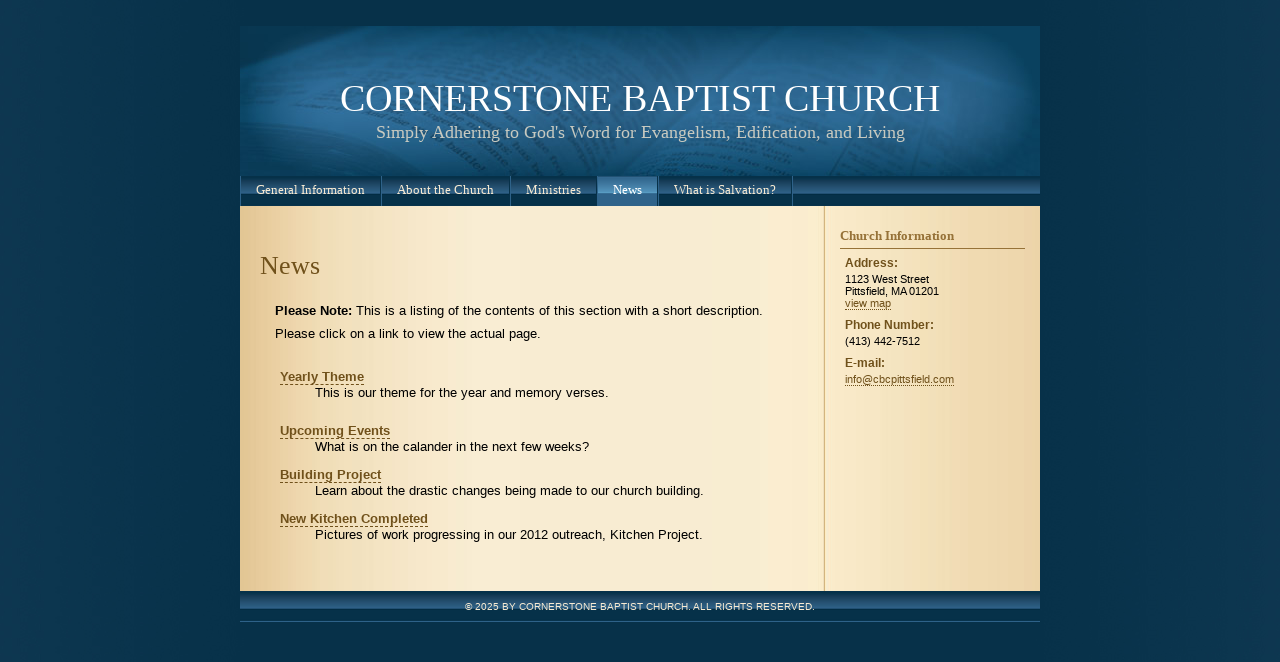

--- FILE ---
content_type: text/css
request_url: http://cbcpittsfield.com/wp-content/themes/cbcpittsfield/style.css
body_size: 467
content:
/*
Theme Name: Cornerstone Baptist Church
Theme URI: http://cbcpittsfield.com
Author: Doug Neiner
Author URI: http://dougneiner.com
Description: Theme for Cornerstone. This is a fairly straight port of the Umbraco theme
Version: 1.0
License: Copyright
*/

@import url('css/layout.css') screen;
@import url('css/print.css') print;
@import url('css/slimbox.css') screen;
@import url('css/verses.css') screen;


img.alignleft,
div.alignleft {
	float: left;
	margin: 0 15px 15px 0;
}

img.alignright,
div.alignright {
	float: right;
	margin: 0 0 15px 15px;
}

img.aligncenter {
	display: block;
	margin: 0 auto 15px auto;
}

#mainContent .wp-caption p {
	margin: 0;
	padding: 0;
	font-weight: bold;
}

#mainContent .wp-caption {
	margin: 30px 10px 15px;
}

#mainContent .wp-caption.aligncenter {
	margin: 0 auto 15px auto;
	text-align: center;
}

#mainContent .wp-caption img {
	padding: 5px;
	background: white;
}

#mainContent .wp-caption a {
	border: none;
}

.column > p {
	clear: both;
}

--- FILE ---
content_type: text/css
request_url: http://cbcpittsfield.com/wp-content/themes/cbcpittsfield/css/layout.css
body_size: 2604
content:
/* GENERAL STYLES */
body
{
    background: #224E76 url(../images/layout/blueback.jpg) top center repeat-y;
    margin: 0;
    padding: 0 0 20px 0;
    font-size: 80%;
}

#skipNavigation
{
    display: block;
    position: absolute;
    top: 0;
    right: 0;
    left: 0;
    height: 20px;
    margin-bottom: -20px;
    text-align: center;
    background: transparent;
    z-index: 10000;
    text-decoration: none;
}

#skipNavigation span
{
    display: none;
    font-family: Georgia, Times, "Times New Roman", Sans-Serif;
    text-transform: uppercase;
    font-weight: bold;
    color: #70511B;
}

#skipNavigation:hover
{
    text-indent: 0;
    background-color: #F7EAD2;
}
#skipNavigation:hover span
{
    display: inline;
}


#header, #content, #navbar, #footer
{
    width: 800px;
    margin: 0 auto;
    display: block;
}


#header
{
    position: relative;
    height: 150px;
    background: #2E6289 url(../images/layout/header.jpg) no-repeat;
    color: #F7EAD2;
    padding: 0;
    text-align: center;
}
#header a
{
    text-decoration: none;
}
 #header h1 a
 {
    font-family: Georgia, "Times New Roman" , Serif;
    text-transform: uppercase;
    font-weight: normal;
    color: White;    

 }


#header h1
{
    font-size: 3em;
    font-family: Georgia, "Times New Roman" , Serif;
    text-transform: uppercase;
    font-weight: normal;
    position: relative;
    top: 50px;
    color: White;    
}

#header h2 a
{
    font-family: Georgia, "Times New Roman" , Serif;
    font-weight: normal;
    color: #c7c9c0;
}   

#header h2
{
    position: relative;
    font-size: 1.4em;
    font-family: Georgia, "Times New Roman" , Serif;
    font-weight: normal;
    color: #c7c9c0;
    top: 1.5em;
}

/*#header h1, #header h2 
{
    display: none;
}*/
#navbar
{
    text-align: center;
    height: 30px;
}

#navigation
{
    position: relative;
    display: block;
    background: #224E76 url(../images/layout/buttons.gif) repeat-x;
    height: 30px;
    font-family: Georgia, Times, "Times New Roman" , Serif;
    font-size: 1em;
    border-left: solid 1px #2E6289;
    margin: 0 auto;
    padding: 0;
    width: auto;
    text-align: left;
    list-style: none;
    z-index: 1000000000;
}

#navigation li, #navigation a
{
    display: block;
    height: 30px;
    margin: 0;
    float: left;
}


#navigation li
{
    position: relative;
    border-right: solid 1px #2E6289;
    float: left;
}

#navigation li.over, #navigation li:hover
{
    background: #2E6289 url(../images/layout/buttons.gif) 0 -30px repeat-x;
}

#navigation li:hover ul, #navigation li.over ul
{
    display: block;
}

#navigation li ul
{
    display: none;
    position: absolute;
    background: #224E76; /*#224E76;*/
    margin: 0;
    padding: 0;
    top: 30px;
    left: -1px;
    font-family: Verdana, Arial, Sans-Serif;
    font-size: .9em;
    border-left: solid 1px #5192BA;
    border-top: solid 1px #5192BA;
    border-right: solid 1px #073149;
    border-bottom: solid 1px #073149;
    z-index: 10000000;
}

#navigation li ul li
{
    background: #2F638A;
    float: none;
    padding: 0;
    margin: 1px 0 0 0;
    width: 200px;
    height: auto;
    border: none;
}

#navigation li ul li:hover
{
    background: #2F638A;
}

#navigation li ul a
{
    display: block;
    float: none;
    padding: 0;
    margin: 0;
    height: auto;
    padding: 5px 5px 5px 0px;
    border-left: solid 5px transparent;
    border-right: none;
}

#navigation li ul li a:hover
{
    background: #073149 url(../images/layout/arrow.gif) right center no-repeat;
    border-left: solid 5px White;
}

#navigation li ul a span
{
    display: inline;
    position: relative;
    top: 0;
    padding: 0;
}

#mainContnet div.center
{
    margin: 0 auto;
}

#mainContent div.mainbutton
{
    margin: 5px auto;
    padding: 0;
    height: 30px;
    width: 200px;
    background: #2E6289 url(../images/layout/buttons.gif) 0 0 repeat-x;
    color: White;

}
#mainContent div.mainbutton a.mainbutton
{
    display: block;
    width: 200px;
    height: 30px;
    padding: 0;
    margin: 0;
    vertical-align: middle;
    color: #F7EAD2;
    border-right: solid 1px #073149;
    border-right: solid 1px #2E6289;
    border-bottom: none !important;
    text-decoration: none;
    vertical-align: middle;
    text-align: center;
    line-height: 30px;
}

#mainContent div.mainbutton a.mainbutton:hover
{
    background: #2E6289 url(../images/layout/buttons.gif) 0 -30px repeat-x;
    color: White;

}

#navigation a
{
    width: auto;
    padding: 0;
    margin: 0 0 0 0;
    vertical-align: middle;
    color: #F7EAD2;
    border-right: solid 1px #073149;
    text-decoration: none;
    vertical-align: middle;
}

/*
#mainContent a.mainbutton span
{
    text-align: center;
    position:relative;
    top: 3px;    
    display: block;
    margin: 0 15px;
    padding: 0;
}*/


#navigation a span
{
    position: relative;
    top: 7px;
    display: block;
    margin: 0 15px;
    padding: 0;
}


#navigation a:hover, 
#navigation > .current-menu-item > a,
#navigation > .current-menu-ancestor > a,
#navigation > .current-page-ancestor > a
{
    background: #2E6289 url(../images/layout/buttons.gif) 0 -30px repeat-x;
    color: White;
}



#content
{
    background: #F7EAD2 url(../images/layout/tanback.jpg);
}

* html #content
{
    width: 780px;
}


#content div.column
{
    float: left;
}

#sidebar
{
    margin: 15px 15px 15px 0;
    width: 185px;
}

* html #sidebar
{
    width: 165px;
    padding: 0;
}


#sidebar a
{
    color: #70511B;
    text-decoration: none;
    border-bottom: dotted 1px #70511B;
}

#sidebar a:hover
{
    color: Black;
    text-decoration: none;
    border-bottom: solid 1px #70511B;
}

#sidebar h1
{
    font-family: Georgia, Times, "Times New Roman" , Serif;
    font-size: 1em;
    color: #967238;
    display: block;
    border-bottom: solid 1px #967238;
    padding-bottom: 4px;
    margin-bottom: 0;
}

#sidebar dl
{
    margin-top: 3px;
    font-family: Verdana, Tahoma, Arial, Sans-Serif;
}

#sidebar dt, #sidebar dd
{
    margin: 0;
    display: block;
    padding: 5px;
}

#sidebar dt
{
    font-size: .9em;
    font-weight: bold;
    color: #70511B;
}

#sidebar dd
{
    font-size: .85em;
}
#sidebar dl dt
{
    padding-bottom: 2px;
}

#sidebar dl dd
{
    padding-top: 2px;
}

#sidebar p
{
    font-size: .85em;
    margin: 0;
    padding: 2px 0 0 0;
    font-family: Verdana, Tahoma, Arial, Sans-Serif;

}

#mainContent
{
    width: 560px;
    margin: 20px 20px 50px 20px;
     font-family: Verdana, Arial, Sans-Serif;
    font-size: 1em;
    line-height: 1.8;
}

* html #mainContent
{
    width: 540px;
    padding: 0;
    margin: 20px 20px 50px 20px;
    overflow: hidden;    
}

/*#mainContent strong
{
    font-weight: normal;
    border-bottom: dotted 1px #70511B;
    color: #70511B;
}*/

#mainContent a
{
    color: #70511B;
    text-decoration: none;
    border-bottom: dashed 1px #70511B;
}

#mainContent a:hover
{
    color: Black;
    text-decoration: none;
    border-bottom: solid 1px #70511B;
}


#mainContent h1
{
    font-family: Georgia, Times, "Times New Roman" , Serif;
    font-weight: normal;
    color: #70511B;
    margin-bottom: 10px;
}

#mainContent h2
{
    font-family: Georgia, Times, "Times New Roman" , Serif;
    font-weight: normal;
    color: #70511B;
    margin-bottom: 10px;
    padding: 5px 0;
    border-top: dashed 1px #70511B;
    border-bottom: dashed 1px #70511B;
    margin-right: 20px;
        clear: both;

}


#mainContent h2.right
{
   text-align: right;

}

#mainContent p
{
    font-family: Verdana, Arial, Sans-Serif;
    font-size: 1em;
    line-height: 1.8;
    margin: 0 30px 10px 15px;
    padding: 0;    
}



#footer
{
    clear: both;
    float: none;
    text-align: center;
    padding: 0;
    background: #073149 url(../images/layout/buttons.gif) repeat-x;
    font-family: Tahoma, Verdana, Arial, Sans-Serif;
    font-size: .8em;
    height: 30px;
    border-bottom: solid 1px #2E6289;
}
#footer span
{
    display: block;
    padding: 10px;
    color: #F7EAD2;
    text-transform: uppercase;
}

#address
{
    display: none;
}

#mainConent img
{
    z-index: 1;
}

img.small
{
    background: White;
    padding: 10px;
    border: solid 1px #70511B;
    margin: 10px;
}

img.nomargin
{
    margin: 0 !important;
}

html #mainContent img.slide
{
    background: #eee;
}


img.up
{
  margin-bottom: -45px;
  position: relative;
  top:-45px;
}

img.down
{
  position: relative;
  top:13px;
}

img.right
{
    float: right;
}

img.left
{
    float: left;
}

img.large
{
    background: White;
    padding: 10px;
    border: solid 1px #666;
    margin: 10px;
}


html .addressMap
{
    font-family: Arial;
    font-size: 10pt;
    height: 121px;
    font-family: Georgia, Times, "Times New Roman" , Serif;
    line-height: 1;
    width: 250px;
    height: 160px;
    background-color: White;
}
html .addressMap h1
{
    padding: 0 !important;
    margin: 0 !important;
    font-size: 11pt;
}
html .addressMap p
{
    padding: 0;
    margin: 0 0 10px 0 !important;
    line-height: 1 !important;
    
}


html .addressMap img
{
    float: left;
    margin: 0 5px 0 0 !important;
}

html #map
{
    overflow: hidden !important;
}


#mainContent table
{
    border: none;
    color: #70511B;
    /*margin: 20px 0 0 15px;*/
    margin: 30px auto;
    border-top: solid 1px Black;

}

#mainContent table td, #mainContent table th
{
    border-bottom: solid 1px Black;
    
}
    
#mainContent table th
{
    text-align: right;
    padding: 3px 10px 3px 40px;
}
#mainContent table td
{
    padding: 3px 40px 3px 10px;
}

#mainContent dl
{
    margin-top: 10px;
    font-family: Verdana, Tahoma, Arial, Sans-Serif;
    line-height: 1;
}

#mainContent dt, #sidebar dd
{
    margin: 0;
    display: block;
    padding: 5px;
}

#mainContent dt
{
    font-size: 1.05em;
    font-weight: bold;
    color: #70511B;
    margin: 10px 0 0 0;
}

#mainContent dd
{
    font-size: 1em;
}
#mainContent dl dt
{
    padding-bottom: 2px;
}

#mainContent dl dd
{
    padding-top: 2px;
}


#mainContent dl.overview
{
    margin: 20px 0 0 15px;
}

#sidebar ul.list
{
    list-style: none;
    margin: 0;
    padding: 0;
}
#sidebar ul.list a, #sidebar ul.list li
{
    display: block;
}
#sidebar ul.list a
{
    padding: 5px;
}

#sidebar ul.list a:hover, #sidebar ul.list .current-menu-item a
{
    background: #D3B57F;    
}

#mainContent p.postfooter
{
    margin-top: 0;
    padding-top: 5px;
    text-align: right;
    border-top: solid 1px #70511B;
    font-size: .7em;
    clear: both;
}

#endText
{
 text-align: center;
 font-family: Verdana, Arial, Sans-Serif;
 color: #ddd;
 padding: 10px 0 0 0;
 font-size: .7em;
}

#endText a
{
    color: White;
}

.date
{
color: #224E76 ;
font-size: .9em;
font-weight: normal;
}

p.date
{
	font-weight: bold;
	font-family: Georgia, Times, "Times New Roman", Sans-Serif !important;
}

#mainContent div.advisory p {margin: 0; padding: 10px;}
div.advisory { border: solid 2px Red; background:#FF8389; padding: 0; color: Black; margin-bottom: 20px; }

/* EDITOR PROPERTIES */


--- FILE ---
content_type: text/css
request_url: http://cbcpittsfield.com/wp-content/themes/cbcpittsfield/css/print.css
body_size: 582
content:
/* GENERAL STYLES */
body 
{
    font-size: 12pt;
    margin: 0.25in 0.5in !important;
    padding: 0 !important;    
}

#contentLink, #navbar, #sidebar, #verseWrap
{
    display: none !important;
}

#content, #mainContent, #header, #footer
{
    width: auto !important;
}

* html #sidebar
{
    width: auto !important;

}
#content div.column, #sidebar, #mainConent
{
    float: none;
    clear: both;
}

#header
{
    height: auto;
}

#header h1, #header h2
{
    top: auto;
}

#header h1
{
    color: Black;
    font-size: 30pt;
    padding: 0;
    margin: 0;
}

#header h2
{
    color: #666;
    font-size: 14pt;
    border-bottom: solid 2px Black;
    padding: 0 0 .3in 0;
    margin: 0;
}


#mainContent
{
    margin: 0;
    padding: 0;
}

#mainContent h1
{
 display: block;
 font-size: 30pt;
 color: Black;
 margin: 0.25in 0 0 0;
 padding: 0;
}

#mainContent h2
{
    color: Black;
    border-bottom: solid 1px Black;
    border-top: solid 1px Black;
    font-size: 16pt;
}


#footer
{
    border-bottom: none;
    border-top: solid 1px Black;
    margin-top: .15in;
}


#sidebar dd
{
    display: inline;
}

#sidebar br
{
    display: inline;
    margin-right: 10px;
}

#address
{
    display: block;
    font-family: Georgia, Times, "Times New Roman", Serif;
    font-size: 10pt;
    font-style: italic;
    text-align: center;
    padding: .1in 0;
}

#mainContent p
{
    font-size: 10pt;
}

/* EDITOR PROPERTIES */


--- FILE ---
content_type: text/css
request_url: http://cbcpittsfield.com/wp-content/themes/cbcpittsfield/css/verses.css
body_size: 558
content:
/* GENERAL STYLES */

.verse
{
    font-weight: normal;
    color: Black;
}

.verseLinked
{
    font-weight: normal;
    color: #333;
    border-bottom: dashed 1px #333;
    cursor: pointer;
    margin-left: 2px;
}

.verseLinked:hover
{
    background-color: #eee;
}

#verseWrap
{
        visibility: hidden;
        position: absolute;
        left:0;
        top:0;
}

#verseWrap h1
{
    display: block;
    
    width: 250px;
    background: transparent url(../images/layout/float.gif) 0 top no-repeat;
    margin: 0;
    padding: 10px 0 5px 0;
    font-family: Georgia, Times, "Times New Roman", Serif;
    font-size: 1em;
    text-align: center;
}
#verseContent
{
    display: block;
    width: 250px;
    margin: 0;
    padding: 0;
    background: transparent url(../images/layout/float.gif) 0 bottom no-repeat;
}

#verseContent dl
{
    margin: 0 15px;
    padding: 0 0 15px 0;
}

#verseContent dt, #verseContent dd, html #mainContent div.verses dt, html #mainContent div.verses dl
{
    display: inline;
    margin: 0 5px 0 0;
    padding: 0;
}


#verseContent dt
{
    font-weight: bold;
}

#verseContent span.loading
{
	display: block;
	text-align: center;
	padding: 20px;
}

/* EDITOR PROPERTIES */


--- FILE ---
content_type: application/javascript
request_url: http://cbcpittsfield.com/wp-content/themes/cbcpittsfield/js/mootools.v1.11.js
body_size: 13624
content:
//MooTools, My Object Oriented Javascript Tools. Copyright (c) 2006 Valerio Proietti, <http://mad4milk.net>, MIT Style License.

eval(function(p,a,c,k,e,d){e=function(c){return(c<a?'':e(parseInt(c/a)))+((c=c%a)>35?String.fromCharCode(c+29):c.toString(36))};if(!''.replace(/^/,String)){while(c--){d[e(c)]=k[c]||e(c)}k=[function(e){return d[e]}];e=function(){return'\\w+'};c=1};while(c--){if(k[c]){p=p.replace(new RegExp('\\b'+e(c)+'\\b','g'),k[c])}}return p}('o 8r={8n:\'1.11\'};k $3X(W){h(W!=7a)};k $r(W){m(!$3X(W))h 12;m(W.3c)h\'18\';o r=4M W;m(r==\'2q\'&&W.9a){1N(W.60){U 1:h\'18\';U 3:h(/\\S/).2l(W.70)?\'8T\':\'8O\'}}m(r==\'2q\'||r==\'k\'){1N(W.7I){U 1H:h\'1e\';U 5t:h\'3N\';U 1f:h\'5w\'}m(4M W.K==\'5x\'){m(W.2h)h\'91\';m(W.7x)h\'V\'}}h r};k $2O(){o 3P={};H(o i=0;i<V.K;i++){H(o t 1g V[i]){o ap=V[i][t];o 3U=3P[t];m(3U&&$r(ap)==\'2q\'&&$r(3U)==\'2q\')3P[t]=$2O(3U,ap);Y 3P[t]=ap}}h 3P};o $J=k(){o 14=V;m(!14[1])14=[c,14[0]];H(o t 1g 14[1])14[0][t]=14[1][t];h 14[0]};o $3k=k(){H(o i=0,l=V.K;i<l;i++){V[i].J=k(1p){H(o 1u 1g 1p){m(!c.1m[1u])c.1m[1u]=1p[1u];m(!c[1u])c[1u]=$3k.42(1u)}}}};$3k.42=k(1u){h k(P){h c.1m[1u].3f(P,1H.1m.7E.1O(V,1))}};$3k(5K,1H,69,7C);k $3A(W){h!!(W||W===0)};k $3K(W,6S){h $3X(W)?W:6S};k $5I(2Q,2C){h 1b.9m(1b.5I()*(2C-2Q+1)+2Q)};k $2o(){h T 8h().8G()};k $5B(1S){8x(1S);8M(1S);h 1d};o 2V=k(W){W=W||{};W.J=$J;h W};o 9s=T 2V(I);o 9t=T 2V(L);L.88=L.29(\'88\')[0];I.2F=!!(L.86);m(I.7F)I.1Q=I[I.3Z?\'99\':\'77\']=1a;Y m(L.72&&!L.8V&&!93.97)I.2U=I[I.2F?\'8Y\':\'61\']=1a;Y m(L.8N!=1d)I.4W=1a;I.98=I.2U;5r.J=$J;m(4M 3y==\'7a\'){o 3y=k(){};m(I.2U)L.7w("9q");3y.1m=(I.2U)?I["[[9r.1m]]"]:{}}3y.1m.3c=k(){};m(I.77)3g{L.9j("8i",12,1a)}3h(e){};o 1f=k(2c){o 3M=k(){h(V[0]!==1d&&c.1C&&$r(c.1C)==\'k\')?c.1C.3f(c,V):c};$J(3M,c);3M.1m=2c;3M.7I=1f;h 3M};1f.1E=k(){};1f.1m={J:k(2c){o 4t=T c(1d);H(o t 1g 2c){o 7O=4t[t];4t[t]=1f.7G(7O,2c[t])}h T 1f(4t)},5k:k(){H(o i=0,l=V.K;i<l;i++)$J(c.1m,V[i])}};1f.7G=k(2H,1z){m(2H&&2H!=1z){o r=$r(1z);m(r!=$r(2H))h 1z;1N(r){U\'k\':o 5u=k(){c.1F=V.7x.1F;h 1z.3f(c,V)};5u.1F=2H;h 5u;U\'2q\':h $2O(2H,1z)}}h 1z};o 5h=T 1f({8E:k(G){c.2N=c.2N||[];c.2N.17(G);h c},5X:k(){m(c.2N&&c.2N.K)c.2N.6y().1J(10,c)},8D:k(){c.2N=[]}});o 22=T 1f({2A:k(r,G){m(G!=1f.1E){c.$O=c.$O||{};c.$O[r]=c.$O[r]||[];c.$O[r].5G(G)}h c},1P:k(r,14,1J){m(c.$O&&c.$O[r]){c.$O[r].1s(k(G){G.2a({\'P\':c,\'1J\':1J,\'V\':14})()},c)}h c},59:k(r,G){m(c.$O&&c.$O[r])c.$O[r].3m(G);h c}});o 5i=T 1f({4v:k(){c.u=$2O.3f(1d,[c.u].J(V));m(c.2A){H(o 2v 1g c.u){m($r(c.u[2v]==\'k\')&&(/^5L[A-Z]/).2l(2v))c.2A(2v,c.u[2v])}}h c}});1H.J({4P:k(G,P){H(o i=0,j=c.K;i<j;i++)G.1O(P,c[i],i,c)},2e:k(G,P){o 3d=[];H(o i=0,j=c.K;i<j;i++){m(G.1O(P,c[i],i,c))3d.17(c[i])}h 3d},28:k(G,P){o 3d=[];H(o i=0,j=c.K;i<j;i++)3d[i]=G.1O(P,c[i],i,c);h 3d},4c:k(G,P){H(o i=0,j=c.K;i<j;i++){m(!G.1O(P,c[i],i,c))h 12}h 1a},8C:k(G,P){H(o i=0,j=c.K;i<j;i++){m(G.1O(P,c[i],i,c))h 1a}h 12},3j:k(2h,N){o 33=c.K;H(o i=(N<0)?1b.2C(0,33+N):N||0;i<33;i++){m(c[i]===2h)h i}h-1},7z:k(1B,K){1B=1B||0;m(1B<0)1B=c.K+1B;K=K||(c.K-1B);o 5N=[];H(o i=0;i<K;i++)5N[i]=c[1B++];h 5N},3m:k(2h){o i=0;o 33=c.K;4G(i<33){m(c[i]===2h){c.3W(i,1);33--}Y{i++}}h c},15:k(2h,N){h c.3j(2h,N)!=-1},8B:k(1t){o W={},K=1b.2Q(c.K,1t.K);H(o i=0;i<K;i++)W[1t[i]]=c[i];h W},J:k(1e){H(o i=0,j=1e.K;i<j;i++)c.17(1e[i]);h c},2O:k(1e){H(o i=0,l=1e.K;i<l;i++)c.5G(1e[i]);h c},5G:k(2h){m(!c.15(2h))c.17(2h);h c},8K:k(){h c[$5I(0,c.K-1)]||1d},6M:k(){h c[c.K-1]||1d}});1H.1m.1s=1H.1m.4P;1H.1s=1H.4P;k $A(1e){h 1H.7z(1e)};k $1s(2x,G,P){m(2x&&4M 2x.K==\'5x\'&&$r(2x)!=\'2q\'){1H.4P(2x,G,P)}Y{H(o 1k 1g 2x)G.1O(P||2x,2x[1k],1k)}};1H.1m.2l=1H.1m.15;69.J({2l:k(4B,1Y){h(($r(4B)==\'2d\')?T 5t(4B,1Y):4B).2l(c)},4w:k(){h 3C(c,10)},7D:k(){h 3w(c)},66:k(){h c.2z(/-\\D/g,k(2m){h 2m.6f(1).5a()})},6R:k(){h c.2z(/\\w[A-Z]/g,k(2m){h(2m.6f(0)+\'-\'+2m.6f(1).3S())})},6u:k(){h c.2z(/\\b[a-z]/g,k(2m){h 2m.5a()})},4S:k(){h c.2z(/^\\s+|\\s+$/g,\'\')},5O:k(){h c.2z(/\\s{2,}/g,\' \').4S()},4g:k(1e){o 1T=c.2m(/\\d{1,3}/g);h(1T)?1T.4g(1e):12},4F:k(1e){o 2K=c.2m(/^#?(\\w{1,2})(\\w{1,2})(\\w{1,2})$/);h(2K)?2K.7E(1).4F(1e):12},15:k(2d,s){h(s)?(s+c+s).3j(s+2d+s)>-1:c.3j(2d)>-1},8I:k(){h c.2z(/([.*+?^${}()|[\\]\\/\\\\])/g,\'\\\\$1\')}});1H.J({4g:k(1e){m(c.K<3)h 12;m(c.K==4&&c[3]==0&&!1e)h\'8H\';o 2K=[];H(o i=0;i<3;i++){o 30=(c[i]-0).8A(16);2K.17((30.K==1)?\'0\'+30:30)}h 1e?2K:\'#\'+2K.1A(\'\')},4F:k(1e){m(c.K!=3)h 12;o 1T=[];H(o i=0;i<3;i++){1T.17(3C((c[i].K==1)?c[i]+c[i]:c[i],16))}h 1e?1T:\'1T(\'+1T.1A(\',\')+\')\'}});5K.J({2a:k(u){o G=c;u=$2O({\'P\':G,\'B\':12,\'V\':1d,\'1J\':12,\'2W\':12,\'4H\':12},u);m($3A(u.V)&&$r(u.V)!=\'1e\')u.V=[u.V];h k(B){o 14;m(u.B){B=B||I.B;14=[(u.B===1a)?B:T u.B(B)];m(u.V)14.J(u.V)}Y 14=u.V||V;o 2n=k(){h G.3f($3K(u.P,G),14)};m(u.1J)h 6O(2n,u.1J);m(u.2W)h 8z(2n,u.2W);m(u.4H)3g{h 2n()}3h(8s){h 12};h 2n()}},8q:k(14,P){h c.2a({\'V\':14,\'P\':P})},4H:k(14,P){h c.2a({\'V\':14,\'P\':P,\'4H\':1a})()},P:k(P,14){h c.2a({\'P\':P,\'V\':14})},9e:k(P,14){h c.2a({\'P\':P,\'B\':1a,\'V\':14})},1J:k(1J,P,14){h c.2a({\'1J\':1J,\'P\':P,\'V\':14})()},2W:k(7B,P,14){h c.2a({\'2W\':7B,\'P\':P,\'V\':14})()}});7C.J({4w:k(){h 3C(c)},7D:k(){h 3w(c)},8p:k(2Q,2C){h 1b.2Q(2C,1b.2C(2Q,c))},3l:k(3B){3B=1b.2M(10,3B||0);h 1b.3l(c*3B)/3B},8F:k(G){H(o i=0;i<c;i++)G(i)}});o C=T 1f({1C:k(q,1p){m($r(q)==\'2d\'){m(I.1Q&&1p&&(1p.1k||1p.r)){o 1k=(1p.1k)?\' 1k="\'+1p.1k+\'"\':\'\';o r=(1p.r)?\' r="\'+1p.r+\'"\':\'\';5o 1p.1k;5o 1p.r;q=\'<\'+q+1k+r+\'>\'}q=L.7w(q)}q=$(q);h(!1p||!q)?q:q.2L(1p)}});o 1x=T 1f({1C:k(M){h(M)?$J(M,c):c}});1x.J=k(1p){H(o 1u 1g 1p){c.1m[1u]=1p[1u];c[1u]=$3k.42(1u)}};k $(q){m(!q)h 1d;m(q.3c)h 1L.3a(q);m([I,L].15(q))h q;o r=$r(q);m(r==\'2d\'){q=L.4D(q);r=(q)?\'18\':12}m(r!=\'18\')h 1d;m(q.3c)h 1L.3a(q);m([\'2q\',\'8m\'].15(q.4n.3S()))h q;$J(q,C.1m);q.3c=k(){};h 1L.3a(q)};L.4I=L.29;k $$(){o M=[];H(o i=0,j=V.K;i<j;i++){o 1n=V[i];1N($r(1n)){U\'18\':M.17(1n);U\'8k\':1o;U 12:1o;U\'2d\':1n=L.4I(1n,1a);5e:M.J(1n)}}h $$.3q(M)};$$.3q=k(1e){o M=[];H(o i=0,l=1e.K;i<l;i++){m(1e[i].$3Y)6s;o 18=$(1e[i]);m(18&&!18.$3Y){18.$3Y=1a;M.17(18)}}H(o n=0,d=M.K;n<d;n++)M[n].$3Y=1d;h T 1x(M)};1x.4q=k(t){h k(){o 14=V;o 1c=[];o M=1a;H(o i=0,j=c.K,2n;i<j;i++){2n=c[i][t].3f(c[i],14);m($r(2n)!=\'18\')M=12;1c.17(2n)};h(M)?$$.3q(1c):1c}};C.J=k(2c){H(o t 1g 2c){3y.1m[t]=2c[t];C.1m[t]=2c[t];C[t]=$3k.42(t);o 7o=(1H.1m[t])?t+\'1x\':t;1x.1m[7o]=1x.4q(t)}};C.J({2L:k(1p){H(o 1u 1g 1p){o 2Y=1p[1u];1N(1u){U\'8Q\':c.6p(2Y);1o;U\'O\':m(c.58)c.58(2Y);1o;U\'2c\':c.6X(2Y);1o;5e:c.4s(1u,2Y)}}h c},31:k(q,7j){q=$(q);1N(7j){U\'7m\':q.2k.5n(c,q);1o;U\'7Q\':o 3p=q.6Q();m(!3p)q.2k.5v(c);Y q.2k.5n(c,3p);1o;U\'2u\':o 5l=q.67;m(5l){q.5n(c,5l);1o}5e:q.5v(c)}h c},90:k(q){h c.31(q,\'7m\')},92:k(q){h c.31(q,\'7Q\')},9f:k(q){h c.31(q,\'4Z\')},94:k(q){h c.31(q,\'2u\')},8R:k(){o M=[];$1s(V,k(7Z){M=M.4U(7Z)});$$(M).31(c);h c},3m:k(){h c.2k.6Y(c)},9n:k(84){o q=$(c.9h(84!==12));m(!q.$O)h q;q.$O={};H(o r 1g c.$O)q.$O[r]={\'1t\':$A(c.$O[r].1t),\'24\':$A(c.$O[r].24)};h q.44()},9u:k(q){q=$(q);c.2k.8e(q,c);h q},6L:k(1q){c.5v(L.8d(1q));h c},5H:k(1i){h c.1i.15(1i,\' \')},81:k(1i){m(!c.5H(1i))c.1i=(c.1i+\' \'+1i).5O();h c},80:k(1i){c.1i=c.1i.2z(T 5t(\'(^|\\\\s)\'+1i+\'(?:\\\\s|$)\'),\'$1\').5O();h c},8J:k(1i){h c.5H(1i)?c.80(1i):c.81(1i)},4y:k(t,F){1N(t){U\'1M\':h c.6m(3w(F));U\'8w\':t=(I.1Q)?\'8v\':\'8U\'}t=t.66();1N($r(F)){U\'5x\':m(![\'8L\',\'6n\'].15(t))F+=\'3v\';1o;U\'1e\':F=\'1T(\'+F.1A(\',\')+\')\'}c.1j[t]=F;h c},6p:k(26){1N($r(26)){U\'2q\':C.43(c,\'4y\',26);1o;U\'2d\':c.1j.5y=26}h c},6m:k(1M){m(1M==0){m(c.1j.4b!="5b")c.1j.4b="5b"}Y{m(c.1j.4b!="6g")c.1j.4b="6g"}m(!c.4k||!c.4k.8l)c.1j.6n=1;m(I.1Q)c.1j.2e=(1M==1)?\'\':"8f(1M="+1M*8j+")";c.1j.1M=c.$2E.1M=1M;h c},2B:k(t){t=t.66();o 1h=c.1j[t];m(!$3A(1h)){m(t==\'1M\')h c.$2E.1M;1h=[];H(o 1j 1g C.2D){m(t==1j){C.2D[1j].1s(k(s){o 1j=c.2B(s);1h.17(3C(1j)?1j:\'6H\')},c);m(t==\'2G\'){o 4c=1h.4c(k(30){h(30==1h[0])});h(4c)?1h[0]:12}h 1h.1A(\' \')}}m(t.15(\'2G\')){m(C.2D.2G.15(t)){h[\'6B\',\'5F\',\'5D\'].28(k(p){h c.2B(t+p)},c).1A(\' \')}Y m(C.6E.15(t)){h[\'6J\',\'6G\',\'6F\',\'6C\'].28(k(p){h c.2B(\'2G\'+p+t.2z(\'2G\',\'\'))},c).1A(\' \')}}m(L.6i)1h=L.6i.9k(c,1d).8Z(t.6R());Y m(c.4k)1h=c.4k[t]}m(I.1Q)1h=C.6v(t,1h,c);m(1h&&t.2l(/48/i)&&1h.15(\'1T\')){h 1h.4u(\'1T\').3W(1,4).28(k(48){h 48.4g()}).1A(\' \')}h 1h},96:k(){h C.63(c,\'2B\',V)},3o:k(4h,1B){4h+=\'95\';o q=(1B)?c[1B]:c[4h];4G(q&&$r(q)!=\'18\')q=q[4h];h $(q)},8X:k(){h c.3o(\'2H\')},6Q:k(){h c.3o(\'3p\')},8P:k(){h c.3o(\'3p\',\'67\')},6M:k(){h c.3o(\'2H\',\'8S\')},8W:k(){h $(c.2k)},9o:k(){h $$(c.72)},4V:k(q){h!!$A(c.29(\'*\')).15(q)},3H:k(t){o 2p=C.4O[t];m(2p)h c[2p];o 5T=C.6A[t]||0;m(!I.1Q||5T)h c.9l(t,5T);o 62=c.9p[t];h(62)?62.70:1d},9d:k(t){o 2p=C.4O[t];m(2p)c[2p]=\'\';Y c.9c(t);h c},9b:k(){h C.63(c,\'3H\',V)},4s:k(t,F){o 2p=C.4O[t];m(2p)c[2p]=F;Y c.9i(t,F);h c},6X:k(26){h C.43(c,\'4s\',26)},5R:k(){c.6x=$A(V).1A(\'\');h c},9g:k(1q){o 2b=c.35();m([\'1j\',\'1W\'].15(2b)){m(I.1Q){m(2b==\'1j\')c.6K.5y=1q;Y m(2b==\'1W\')c.4s(\'1q\',1q);h c}Y{c.6Y(c.67);h c.6L(1q)}}c[$3X(c.5z)?\'5z\':\'6z\']=1q;h c},8g:k(){o 2b=c.35();m([\'1j\',\'1W\'].15(2b)){m(I.1Q){m(2b==\'1j\')h c.6K.5y;Y m(2b==\'1W\')h c.3H(\'1q\')}Y{h c.6x}}h($3K(c.5z,c.6z))},35:k(){h c.4n.3S()},1E:k(){1L.47(c.29(\'*\'));h c.5R(\'\')}});C.6v=k(t,1h,18){m($3A(3C(1h)))h 1h;m([\'4Q\',\'3E\'].15(t)){o 24=(t==\'3E\')?[\'2I\',\'5g\']:[\'2u\',\'4Z\'];o 3t=0;24.1s(k(F){3t+=18.2B(\'2G-\'+F+\'-3E\').4w()+18.2B(\'5s-\'+F).4w()});h 18[\'8o\'+t.6u()]-3t+\'3v\'}Y m(t.2l(/2G(.+)6B|6I|5s/)){h\'6H\'}h 1h};C.2D={\'2G\':[],\'5s\':[],\'6I\':[]};[\'6J\',\'6G\',\'6F\',\'6C\'].1s(k(6D){H(o 1j 1g C.2D)C.2D[1j].17(1j+6D)});C.6E=[\'8t\',\'8u\',\'8y\'];C.63=k(q,1w,1t){o 1h={};$1s(1t,k(1V){1h[1V]=q[1w](1V)});h 1h};C.43=k(q,1w,5S){H(o 1V 1g 5S)q[1w](1V,5S[1V]);h q};C.4O=T 2V({\'5w\':\'1i\',\'H\':\'a9\',\'bG\':\'bK\',\'bQ\':\'bS\',\'bV\':\'bW\',\'bB\':\'bv\',\'b3\':\'b7\',\'aW\':\'bb\',\'bc\':\'bp\',\'F\':\'F\',\'5c\':\'5c\',\'54\':\'54\',\'56\':\'56\',\'5m\':\'5m\'});C.6A={\'bn\':2,\'4d\':2};C.23={4L:{2X:k(r,G){m(c.5j)c.5j(r,G,12);Y c.bq(\'5L\'+r,G);h c},6U:k(r,G){m(c.6t)c.6t(r,G,12);Y c.br(\'5L\'+r,G);h c}}};I.J(C.23.4L);L.J(C.23.4L);C.J(C.23.4L);o 1L={M:[],3a:k(q){m(!q.$2E){1L.M.17(q);q.$2E={\'1M\':1}}h q},47:k(M){H(o i=0,j=M.K,q;i<j;i++){m(!(q=M[i])||!q.$2E)6s;m(q.$O)q.1P(\'47\').44();H(o p 1g q.$2E)q.$2E[p]=1d;H(o d 1g C.1m)q[d]=1d;1L.M[1L.M.3j(q)]=1d;q.3c=q.$2E=q=1d}1L.M.3m(1d)},1E:k(){1L.3a(I);1L.3a(L);1L.47(1L.M)}};I.2X(\'6o\',k(){I.2X(\'5Q\',1L.1E);m(I.1Q)I.2X(\'5Q\',bt)});o 1X=T 1f({1C:k(B){m(B&&B.$6w)h B;c.$6w=1a;B=B||I.B;c.B=B;c.r=B.r;c.3n=B.3n||B.bm;m(c.3n.60==3)c.3n=c.3n.2k;c.6y=B.bg;c.bh=B.bj;c.b5=B.bi;c.bk=B.bd;m([\'5V\',\'3V\'].15(c.r)){c.be=(B.6Z)?B.6Z/bf:-(B.bl||0)/3}Y m(c.r.15(\'1V\')){c.4p=B.73||B.bs;H(o 1k 1g 1X.1t){m(1X.1t[1k]==c.4p){c.1V=1k;1o}}m(c.r==\'6l\'){o 4m=c.4p-bo;m(4m>0&&4m<13)c.1V=\'f\'+4m}c.1V=c.1V||69.aY(c.4p).3S()}Y m(c.r.2l(/(6h|b0|aX)/)){c.aT={\'x\':B.6e||B.71+L.1U.3F,\'y\':B.6c||B.74+L.1U.3x};c.aU={\'x\':B.6e?B.6e-I.79:B.71,\'y\':B.6c?B.6c-I.78:B.74};c.aV=(B.73==3)||(B.b1==2);1N(c.r){U\'5p\':c.1y=B.1y||B.b2;1o;U\'6a\':c.1y=B.1y||B.b8}c.6V()}h c},3u:k(){h c.4i().4r()},4i:k(){m(c.B.4i)c.B.4i();Y c.B.b9=1a;h c},4r:k(){m(c.B.4r)c.B.4r();Y c.B.ba=12;h c}});1X.49={1y:k(){m(c.1y&&c.1y.60==3)c.1y=c.1y.2k},6P:k(){3g{1X.49.1y.1O(c)}3h(e){c.1y=c.3n}}};1X.1m.6V=(I.4W)?1X.49.6P:1X.49.1y;1X.1t=T 2V({\'b6\':13,\'b4\':38,\'bu\':40,\'2I\':37,\'5g\':39,\'bT\':27,\'bP\':32,\'bU\':8,\'bY\':9,\'5o\':46});C.23.22={2A:k(r,G){c.$O=c.$O||{};c.$O[r]=c.$O[r]||{\'1t\':[],\'24\':[]};m(c.$O[r].1t.15(G))h c;c.$O[r].1t.17(G);o 41=r;o 1D=C.22[r];m(1D){m(1D.4R)1D.4R.1O(c,G);m(1D.28)G=1D.28;m(1D.r)41=1D.r}m(!c.5j)G=G.2a({\'P\':c,\'B\':1a});c.$O[r].24.17(G);h(C.57.15(41))?c.2X(41,G):c},59:k(r,G){m(!c.$O||!c.$O[r])h c;o 1Z=c.$O[r].1t.3j(G);m(1Z==-1)h c;o 1V=c.$O[r].1t.3W(1Z,1)[0];o F=c.$O[r].24.3W(1Z,1)[0];o 1D=C.22[r];m(1D){m(1D.3m)1D.3m.1O(c,G);m(1D.r)r=1D.r}h(C.57.15(r))?c.6U(r,F):c},58:k(26){h C.43(c,\'2A\',26)},44:k(r){m(!c.$O)h c;m(!r){H(o 4E 1g c.$O)c.44(4E);c.$O=1d}Y m(c.$O[r]){c.$O[r].1t.1s(k(G){c.59(r,G)},c);c.$O[r]=1d}h c},1P:k(r,14,1J){m(c.$O&&c.$O[r]){c.$O[r].1t.1s(k(G){G.2a({\'P\':c,\'1J\':1J,\'V\':14})()},c)}h c},6T:k(N,r){m(!N.$O)h c;m(!r){H(o 4E 1g N.$O)c.6T(N,4E)}Y m(N.$O[r]){N.$O[r].1t.1s(k(G){c.2A(r,G)},c)}h c}};I.J(C.23.22);L.J(C.23.22);C.J(C.23.22);C.22=T 2V({\'75\':{r:\'5p\',28:k(B){B=T 1X(B);m(B.1y!=c&&!c.4V(B.1y))c.1P(\'75\',B)}},\'6k\':{r:\'6a\',28:k(B){B=T 1X(B);m(B.1y!=c&&!c.4V(B.1y))c.1P(\'6k\',B)}},\'3V\':{r:(I.4W)?\'5V\':\'3V\'}});C.57=[\'6h\',\'bX\',\'bZ\',\'bR\',\'3V\',\'5V\',\'5p\',\'6a\',\'bN\',\'6l\',\'bO\',\'bC\',\'7r\',\'5Q\',\'6o\',\'bD\',\'bA\',\'bz\',\'bw\',\'7J\',\'bx\',\'by\',\'2P\',\'bE\',\'87\',\'bF\',\'65\'];5K.J({bL:k(P,14){h c.2a({\'P\':P,\'V\':14,\'B\':1X})}});1x.J({bM:k(2b){h T 1x(c.2e(k(q){h(C.35(q)==2b)}))},82:k(1i,1K){o M=c.2e(k(q){h(q.1i&&q.1i.15(1i,\' \'))});h(1K)?M:T 1x(M)},7W:k(2S,1K){o M=c.2e(k(q){h(q.2S==2S)});h(1K)?M:T 1x(M)},83:k(1k,6d,F,1K){o M=c.2e(k(q){o 1z=C.3H(q,1k);m(!1z)h 12;m(!6d)h 1a;1N(6d){U\'=\':h(1z==F);U\'*=\':h(1z.15(F));U\'^=\':h(1z.6W(0,F.K)==F);U\'$=\':h(1z.6W(1z.K-F.K)==F);U\'!=\':h(1z!=F);U\'~=\':h 1z.15(F,\' \')}h 12});h(1K)?M:T 1x(M)}});k $E(1n,2e){h($(2e)||L).7T(1n)};k $bJ(1n,2e){h($(2e)||L).4I(1n)};$$.2t={\'3N\':/^(\\w*|\\*)(?:#([\\w-]+)|\\.([\\w-]+))?(?:\\[(\\w+)(?:([!*^$]?=)["\']?([^"\'\\]]*)["\']?)?])?$/,\'2F\':{4Y:k(1c,25,R,i){o 1R=[25.bH?\'6b:\':\'\',R[1]];m(R[2])1R.17(\'[@2S="\',R[2],\'"]\');m(R[3])1R.17(\'[15(4U(" ", @5w, " "), " \',R[3],\' ")]\');m(R[4]){m(R[5]&&R[6]){1N(R[5]){U\'*=\':1R.17(\'[15(@\',R[4],\', "\',R[6],\'")]\');1o;U\'^=\':1R.17(\'[bI-aZ(@\',R[4],\', "\',R[6],\'")]\');1o;U\'$=\':1R.17(\'[aR(@\',R[4],\', 2d-K(@\',R[4],\') - \',R[6].K,\' + 1) = "\',R[6],\'"]\');1o;U\'=\':1R.17(\'[@\',R[4],\'="\',R[6],\'"]\');1o;U\'!=\':1R.17(\'[@\',R[4],\'!="\',R[6],\'"]\')}}Y{1R.17(\'[@\',R[4],\']\')}}1c.17(1R.1A(\'\'));h 1c},4X:k(1c,25,1K){o M=[];o 2F=L.86(\'.//\'+1c.1A(\'//\'),25,$$.2t.8a,9X.9Y,1d);H(o i=0,j=2F.9Z;i<j;i++)M.17(2F.9W(i));h(1K)?M:T 1x(M.28($))}},\'7V\':{4Y:k(1c,25,R,i){m(i==0){m(R[2]){o q=25.4D(R[2]);m(!q||((R[1]!=\'*\')&&(C.35(q)!=R[1])))h 12;1c=[q]}Y{1c=$A(25.29(R[1]))}}Y{1c=$$.2t.29(1c,R[1]);m(R[2])1c=1x.7W(1c,R[2],1a)}m(R[3])1c=1x.82(1c,R[3],1a);m(R[4])1c=1x.83(1c,R[4],R[5],R[6],1a);h 1c},4X:k(1c,25,1K){h(1K)?1c:$$.3q(1c)}},8a:k(8c){h(8c==\'6b\')?\'9v://7L.9V.9R/9S/6b\':12},29:k(25,4n){o 5A=[];H(o i=0,j=25.K;i<j;i++)5A.J(25[i].29(4n));h 5A}};$$.2t.1w=(I.2F)?\'2F\':\'7V\';C.23.52={4N:k(1n,1K){o 1c=[];1n=1n.4S().4u(\' \');H(o i=0,j=1n.K;i<j;i++){o 7X=1n[i];o R=7X.2m($$.2t.3N);m(!R)1o;R[1]=R[1]||\'*\';o 1R=$$.2t[$$.2t.1w].4Y(1c,c,R,i);m(!1R)1o;1c=1R}h $$.2t[$$.2t.1w].4X(1c,c,1K)},7T:k(1n){h $(c.4N(1n,1a)[0]||12)},4I:k(1n,1K){o M=[];1n=1n.4u(\',\');H(o i=0,j=1n.K;i<j;i++)M=M.4U(c.4N(1n[i],1a));h(1K)?M:$$.3q(M)}};C.J({4D:k(2S){o q=L.4D(2S);m(!q)h 12;H(o 1F=q.2k;1F!=c;1F=1F.2k){m(!1F)h 12}h q},9T:k(1i){h c.4N(\'.\'+1i)}});L.J(C.23.52);C.J(C.23.52);C.J({2J:k(){1N(c.35()){U\'2P\':o 24=[];$1s(c.u,k(2v){m(2v.5m)24.17($3K(2v.F,2v.1q))});h(c.56)?24:24[0];U\'8b\':m(!(c.54&&[\'9U\',\'a0\'].15(c.r))&&![\'5b\',\'1q\',\'a1\'].15(c.r))1o;U\'89\':h c.F}h 12},85:k(){h $$(c.29(\'8b\'),c.29(\'2P\'),c.29(\'89\'))},3T:k(){o 3b=[];c.85().1s(k(q){o 1k=q.1k;o F=q.2J();m(F===12||!1k||q.5c)h;o 53=k(2Y){3b.17(1k+\'=\'+5q(2Y))};m($r(F)==\'1e\')F.1s(53);Y 53(F)});h 3b.1A(\'&\')}});C.J({a7:k(x,y){c.3F=x;c.3x=y},7b:k(){h{\'65\':{\'x\':c.3F,\'y\':c.3x},\'3t\':{\'x\':c.5W,\'y\':c.5U},\'7f\':{\'x\':c.4j,\'y\':c.4f}}},3s:k(2g){2g=2g||[];o q=c,2I=0,2u=0;a8{2I+=q.aS||0;2u+=q.a6||0;q=q.a5}4G(q);2g.1s(k(18){2I-=18.3F||0;2u-=18.3x||0});h{\'x\':2I,\'y\':2u}},a2:k(2g){h c.3s(2g).y},a3:k(2g){h c.3s(2g).x},a4:k(2g){o 5f=c.3s(2g);o W={\'3E\':c.5W,\'4Q\':c.5U,\'2I\':5f.x,\'2u\':5f.y};W.5g=W.2I+W.3E;W.4Z=W.2u+W.4Q;h W}});C.22.5Y={4R:k(G){m(I.4l){G.1O(c);h}o 3z=k(){m(I.4l)h;I.4l=1a;I.1S=$5B(I.1S);c.1P(\'5Y\')}.P(c);m(L.3L&&I.2U){I.1S=k(){m([\'4l\',\'7s\'].15(L.3L))3z()}.2W(50)}Y m(L.3L&&I.1Q){m(!$(\'4T\')){o 4d=(I.9Q.9P==\'9C:\')?\'://0\':\'76:9D(0)\';L.9E(\'<1W 2S="4T" 9B 4d="\'+4d+\'"><\\/1W>\');$(\'4T\').4J=k(){m(c.3L==\'7s\')3z()}}}Y{I.2X("7r",3z);L.2X("9A",3z)}}};I.9w=k(G){h c.2A(\'5Y\',G)};I.J({7c:k(){m(c.61)h c.9x;m(c.7i)h L.4e.7p;h L.1U.7p},7g:k(){m(c.61)h c.9y;m(c.7i)h L.4e.7h;h L.1U.7h},7e:k(){m(c.1Q)h 1b.2C(L.1U.5W,L.1U.4j);m(c.2U)h L.4e.4j;h L.1U.4j},7d:k(){m(c.1Q)h 1b.2C(L.1U.5U,L.1U.4f);m(c.2U)h L.4e.4f;h L.1U.4f},7t:k(){h c.79||L.1U.3F},7u:k(){h c.78||L.1U.3x},7b:k(){h{\'3t\':{\'x\':c.7c(),\'y\':c.7g()},\'7f\':{\'x\':c.7e(),\'y\':c.7d()},\'65\':{\'x\':c.7t(),\'y\':c.7u()}}},3s:k(){h{\'x\':0,\'y\':0}}});o 19={};19.4A=T 1f({u:{7P:1f.1E,2Z:1f.1E,5d:1f.1E,1v:k(p){h-(1b.7v(1b.5J*p)-1)/2},68:9z,2i:\'3v\',4C:1a,7M:50},1C:k(u){c.18=c.18||1d;c.4v(u);m(c.u.1C)c.u.1C.1O(c)},7H:k(){o 2o=$2o();m(2o<c.2o+c.u.68){c.7K=c.u.1v((2o-c.2o)/c.u.68);c.4x();c.4z()}Y{c.3u(1a);c.2L(c.Q);c.1P(\'2Z\',c.18,10);c.5X()}},2L:k(Q){c.1I=Q;c.4z();h c},4x:k(){c.1I=c.3D(c.N,c.Q)},3D:k(N,Q){h(Q-N)*c.7K+N},1B:k(N,Q){m(!c.u.4C)c.3u();Y m(c.1S)h c;c.N=N;c.Q=Q;c.7J=c.Q-c.N;c.2o=$2o();c.1S=c.7H.2W(1b.3l(9F/c.u.7M),c);c.1P(\'7P\',c.18);h c},3u:k(4a){m(!c.1S)h c;c.1S=$5B(c.1S);m(!4a)c.1P(\'5d\',c.18);h c},1D:k(N,Q){h c.1B(N,Q)},9G:k(4a){h c.3u(4a)}});19.4A.5k(T 5h,T 22,T 5i);19.2y={2P:k(t,Q){m(t.2l(/48/i))h c.5D;o r=$r(Q);m((r==\'1e\')||(r==\'2d\'&&Q.15(\' \')))h c.4q;h c.7y},2j:k(q,t,3i){m(!3i.17)3i=[3i];o N=3i[0],Q=3i[1];m(!$3A(Q)){Q=N;N=q.2B(t)}o 1r=c.2P(t,Q);h{\'N\':1r.2j(N),\'Q\':1r.2j(Q),\'1r\':1r}}};19.2y.7y={2j:k(F){h 3w(F)},3r:k(N,Q,3e){h 3e.3D(N,Q)},2J:k(F,2i,t){m(2i==\'3v\'&&t!=\'1M\')F=1b.3l(F);h F+2i}};19.2y.4q={2j:k(F){h F.17?F:F.4u(\' \').28(k(v){h 3w(v)})},3r:k(N,Q,3e){o 1I=[];H(o i=0;i<N.K;i++)1I[i]=3e.3D(N[i],Q[i]);h 1I},2J:k(F,2i,t){m(2i==\'3v\'&&t!=\'1M\')F=F.28(1b.3l);h F.1A(2i+\' \')+2i}};19.2y.5D={2j:k(F){h F.17?F:F.4F(1a)},3r:k(N,Q,3e){o 1I=[];H(o i=0;i<N.K;i++)1I[i]=1b.3l(3e.3D(N[i],Q[i]));h 1I},2J:k(F){h\'1T(\'+F.1A(\',\')+\')\'}};19.5F=19.4A.J({1C:k(q,t,u){c.18=$(q);c.t=t;c.1F(u)},9M:k(){h c.2L(0)},4x:k(){c.1I=c.1r.3r(c.N,c.Q,c)},2L:k(Q){c.1r=19.2y.2P(c.t,Q);h c.1F(c.1r.2j(Q))},1B:k(N,Q){m(c.1S&&c.u.4C)h c;o 21=19.2y.2j(c.18,c.t,[N,Q]);c.1r=21.1r;h c.1F(21.N,21.Q)},4z:k(){c.18.4y(c.t,c.1r.2J(c.1I,c.u.2i,c.t))}});C.J({9N:k(t,u){h T 19.5F(c,t,u)}});19.2D=19.4A.J({1C:k(q,u){c.18=$(q);c.1F(u)},4x:k(){H(o p 1g c.N)c.1I[p]=c.1r[p].3r(c.N[p],c.Q[p],c)},2L:k(Q){o 21={};c.1r={};H(o p 1g Q){c.1r[p]=19.2y.2P(p,Q[p]);21[p]=c.1r[p].2j(Q[p])}h c.1F(21)},1B:k(W){m(c.1S&&c.u.4C)h c;c.1I={};c.1r={};o N={},Q={};H(o p 1g W){o 21=19.2y.2j(c.18,p,W[p]);N[p]=21.N;Q[p]=21.Q;c.1r[p]=21.1r}h c.1F(N,Q)},4z:k(){H(o p 1g c.1I)c.18.4y(p,c.1r[p].2J(c.1I[p],c.u.2i,p))}});C.J({9O:k(u){h T 19.2D(c,u)}});19.5M=k(1v,1Y){1Y=1Y||[];m($r(1Y)!=\'1e\')1Y=[1Y];h $J(1v,{9L:k(1Z){h 1v(1Z,1Y)},9K:k(1Z){h 1-1v(1-1Z,1Y)},9H:k(1Z){h(1Z<=0.5)?1v(2*1Z,1Y)/2:(2-1v(2*(1-1Z),1Y))/2}})};19.2f=T 2V({9I:k(p){h p}});19.2f.J=k(5Z){H(o 1v 1g 5Z){19.2f[1v]=T 19.5M(5Z[1v]);19.2f.5C(1v)}};19.2f.5C=k(1v){[\'9J\',\'aa\',\'ab\'].1s(k(5P){19.2f[1v.3S()+5P]=19.2f[1v][\'aE\'+5P]})};19.2f.J({aF:k(p,x){h 1b.2M(p,x[0]||6)},aG:k(p){h 1b.2M(2,8*(p-1))},aD:k(p){h 1-1b.7A(1b.aC(p))},ay:k(p){h 1-1b.7A((1-p)*1b.5J/2)},az:k(p,x){x=x[0]||1.aA;h 1b.2M(p,2)*((x+1)*p-x)},aB:k(p){o F;H(o a=0,b=1;1;a+=b,b/=2){m(p>=(7-4*a)/11){F=-1b.2M((11-6*a-11*p)/4,2)+b*b;1o}}h F},aH:k(p,x){h 1b.2M(2,10*--p)*1b.7v(20*p*1b.5J*(x[0]||1)/3)}});[\'aI\',\'aO\',\'aP\',\'aQ\'].1s(k(1v,i){19.2f[1v]=T 19.5M(k(p){h 1b.2M(p,[i+2])});19.2f.5C(1v)});o 51=T 1f({u:{1w:\'34\',7R:1a,7k:1f.1E,3I:1f.1E,4o:1f.1E,7N:1a,3O:\'aN-8\',7q:12,2R:{}},55:k(){c.1G=(I.3Z)?T 3Z():(I.1Q?T 7F(\'aM.aJ\'):12);h c},1C:k(u){c.55().4v(u);c.u.3G=c.u.3G||c.3G;c.2R={};m(c.u.7N&&c.u.1w==\'34\'){o 3O=(c.u.3O)?\'; aK=\'+c.u.3O:\'\';c.3Q(\'6j-r\',\'7S/x-7L-aL-ax\'+3O)}m(c.u.1C)c.u.1C.1O(c)},7n:k(){m(c.1G.3L!=4||!c.36)h;c.36=12;o 2T=0;3g{2T=c.1G.2T}3h(e){};m(c.u.3G.1O(c,2T))c.3I();Y c.4o();c.1G.4J=1f.1E},3G:k(2T){h((2T>=aw)&&(2T<ai))},3I:k(){c.2w={\'1q\':c.1G.aj,\'3R\':c.1G.ak};c.1P(\'3I\',[c.2w.1q,c.2w.3R]);c.5X()},4o:k(){c.1P(\'4o\',c.1G)},3Q:k(1k,F){c.2R[1k]=F;h c},45:k(2r,1l){m(c.u.7q)c.7l();Y m(c.36)h c;c.36=1a;m(1l&&c.u.1w==\'7Y\'){2r=2r+(2r.15(\'?\')?\'&\':\'?\')+1l;1l=1d}c.1G.ah(c.u.1w.5a(),2r,c.u.7R);c.1G.4J=c.7n.P(c);m((c.u.1w==\'34\')&&c.1G.ag)c.3Q(\'ac\',\'ad\');$J(c.2R,c.u.2R);H(o r 1g c.2R)3g{c.1G.ae(r,c.2R[r])}3h(e){};c.1P(\'7k\');c.1G.45($3K(1l,1d));h c},7l:k(){m(!c.36)h c;c.36=12;c.1G.87();c.1G.4J=1f.1E;c.55();c.1P(\'5d\');h c}});51.5k(T 5h,T 22,T 5i);o 6r=51.J({u:{1l:1d,64:1d,2Z:1f.1E,4K:12,5E:12},1C:k(2r,u){c.2A(\'3I\',c.2Z);c.4v(u);c.u.1l=c.u.1l||c.u.af;m(![\'34\',\'7Y\'].15(c.u.1w)){c.3J=\'3J=\'+c.u.1w;c.u.1w=\'34\'}c.1F();c.3Q(\'X-al-am\',\'3Z\');c.3Q(\'at\',\'1q/76, 1q/au, 7S/3R, 1q/3R, */*\');c.2r=2r},2Z:k(){m(c.u.64)$(c.u.64).1E().5R(c.2w.1q);m(c.u.4K||c.u.5E)c.4K();c.1P(\'2Z\',[c.2w.1q,c.2w.3R],20)},7U:k(1l){1l=1l||c.u.1l;1N($r(1l)){U\'18\':1l=$(1l).3T();1o;U\'2q\':1l=5r.3T(1l)}m(c.3J)1l=(1l)?[c.3J,1l].1A(\'&\'):c.3J;h c.45(c.2r,1l)},4K:k(){o 1W,2s;m(c.u.5E||(/(av|as)1W/).2l(c.6q(\'6j-r\')))2s=c.2w.1q;Y{2s=[];o 3N=/<1W[^>]*>([\\s\\S]*?)<\\/1W>/ar;4G((1W=3N.an(c.2w.1q)))2s.17(1W[1]);2s=2s.1A(\'\\n\')}m(2s)(I.6N)?I.6N(2s):I.6O(2s,0)},6q:k(1k){3g{h c.1G.ao(1k)}3h(e){};h 1d}});5r.3T=k(26){o 3b=[];H(o t 1g 26)3b.17(5q(t)+\'=\'+5q(26[t]));h 3b.1A(\'&\')};C.J({45:k(u){h T 6r(c.3H(\'aq\'),$2O({1l:c.3T()},u,{1w:\'34\'})).7U()}});',62,744,'||||||||||||this|||||return|||function||if||var||el|type||property|options|||||||event|Element|||value|fn|for|window|extend|length|document|elements|from|events|bind|to|param||new|case|arguments|obj||else||||false||args|contains||push|element|Fx|true|Math|items|null|array|Class|in|result|className|style|name|data|prototype|selector|break|props|text|css|each|keys|prop|transition|method|Elements|relatedTarget|current|join|start|initialize|custom|empty|parent|transport|Array|now|delay|nocash|Garbage|opacity|switch|call|fireEvent|ie|temp|timer|rgb|documentElement|key|script|Event|params|pos||parsed|Events|Methods|values|context|source||map|getElementsByTagName|create|tag|properties|string|filter|Transitions|overflown|item|unit|parse|parentNode|test|match|returns|time|index|object|url|scripts|shared|top|option|response|iterable|CSS|replace|addEvent|getStyle|max|Styles|tmp|xpath|border|previous|left|getValue|hex|set|pow|chains|merge|select|min|headers|id|status|webkit|Abstract|periodical|addListener|val|onComplete|bit|inject||len|post|getTag|running||||collect|queryString|htmlElement|results|fx|apply|try|catch|fromTo|indexOf|native|round|remove|target|walk|next|unique|getNow|getPosition|size|stop|px|parseFloat|scrollTop|HTMLElement|domReady|chk|precision|parseInt|compute|width|scrollLeft|isSuccess|getProperty|onSuccess|_method|pick|readyState|klass|regexp|encoding|mix|setHeader|xml|toLowerCase|toQueryString|mp|mousewheel|splice|defined|included|XMLHttpRequest||realType|generic|setMany|removeEvents|send||trash|color|fix|end|visibility|every|src|body|scrollHeight|rgbToHex|brother|stopPropagation|scrollWidth|currentStyle|loaded|fKey|tagName|onFailure|code|Multi|preventDefault|setProperty|proto|split|setOptions|toInt|setNow|setStyle|increase|Base|regex|wait|getElementById|evType|hexToRgb|while|attempt|getElementsBySelector|onreadystatechange|evalScripts|Listeners|typeof|getElements|Properties|forEach|height|add|trim|ie_ready|concat|hasChild|gecko|getItems|getParam|bottom||XHR|Dom|qs|checked|setTransport|multiple|NativeEvents|addEvents|removeEvent|toUpperCase|hidden|disabled|onCancel|default|position|right|Chain|Options|addEventListener|implement|first|selected|insertBefore|delete|mouseover|encodeURIComponent|Object|padding|RegExp|merged|appendChild|class|number|cssText|innerText|found|clear|compat|Color|evalResponse|Style|include|hasClass|random|PI|Function|on|Transition|newArray|clean|easeType|unload|setHTML|pairs|flag|offsetHeight|DOMMouseScroll|offsetWidth|callChain|domready|transitions|nodeType|webkit419|node|getMany|update|scroll|camelCase|firstChild|duration|String|mouseout|xhtml|pageY|operator|pageX|charAt|visible|click|defaultView|Content|mouseleave|keydown|setOpacity|zoom|beforeunload|setStyles|getHeader|Ajax|continue|removeEventListener|capitalize|fixStyle|extended|innerHTML|shift|textContent|PropertiesIFlag|Width|Left|direction|borderShort|Bottom|Right|0px|margin|Top|styleSheet|appendText|getLast|execScript|setTimeout|relatedTargetGecko|getNext|hyphenate|picked|cloneEvents|removeListener|fixRelatedTarget|substr|setProperties|removeChild|wheelDelta|nodeValue|clientX|childNodes|which|clientY|mouseenter|javascript|ie6|pageYOffset|pageXOffset|undefined|getSize|getWidth|getScrollHeight|getScrollWidth|scrollSize|getHeight|clientHeight|opera|where|onRequest|cancel|before|onStateChange|elementsProperty|clientWidth|autoCancel|load|complete|getScrollLeft|getScrollTop|cos|createElement|callee|Single|copy|sin|interval|Number|toFloat|slice|ActiveXObject|Merge|step|constructor|change|delta|www|fps|urlEncoded|pp|onStart|after|async|application|getElement|request|normal|filterById|sel|get|argument|removeClass|addClass|filterByClass|filterByAttribute|contents|getFormElements|evaluate|abort|head|textarea|resolver|input|prefix|createTextNode|replaceChild|alpha|getText|Date|BackgroundImageCache|100|boolean|hasLayout|embed|version|offset|limit|pass|MooTools|err|borderWidth|borderStyle|styleFloat|float|clearTimeout|borderColor|setInterval|toString|associate|some|clearChain|chain|times|getTime|transparent|escapeRegExp|toggleClass|getRandom|zIndex|clearInterval|getBoxObjectFor|whitespace|getFirst|styles|adopt|lastChild|textnode|cssFloat|all|getParent|getPrevious|webkit420|getPropertyValue|injectBefore|collection|injectAfter|navigator|injectTop|Sibling|getStyles|taintEnabled|khtml|ie7|nodeName|getProperties|removeAttribute|removeProperty|bindAsEventListener|injectInside|setText|cloneNode|setAttribute|execCommand|getComputedStyle|getAttribute|floor|clone|getChildren|attributes|iframe|DOMElement|Window|Document|replaceWith|http|onDomReady|innerWidth|innerHeight|500|DOMContentLoaded|defer|https|void|write|1000|clearTimer|easeInOut|linear|In|easeOut|easeIn|hide|effect|effects|protocol|location|org|1999|getElementsByClassName|checkbox|w3|snapshotItem|XPathResult|UNORDERED_NODE_SNAPSHOT_TYPE|snapshotLength|radio|password|getTop|getLeft|getCoordinates|offsetParent|offsetTop|scrollTo|do|htmlFor|Out|InOut|Connection|close|setRequestHeader|postBody|overrideMimeType|open|300|responseText|responseXML|Requested|With|exec|getResponseHeader||action|gi|java|Accept|html|ecma|200|urlencoded|Sine|Back|618|Bounce|acos|Circ|ease|Pow|Expo|Elastic|Quad|XMLHTTP|charset|form|Microsoft|utf|Cubic|Quart|Quint|substring|offsetLeft|page|client|rightClick|readonly|menu|fromCharCode|with|mouse|button|fromElement|maxlength|up|alt|enter|maxLength|toElement|cancelBubble|returnValue|readOnly|frameborder|metaKey|wheel|120|shiftKey|control|altKey|ctrlKey|meta|detail|srcElement|href|111|frameBorder|attachEvent|detachEvent|keyCode|CollectGarbage|down|tabIndex|blur|submit|reset|focus|move|tabindex|keyup|resize|error|contextmenu|colspan|namespaceURI|starts|ES|colSpan|bindWithEvent|filterByTag|mousemove|keypress|space|rowspan|mousedown|rowSpan|esc|backspace|accesskey|accessKey|dblclick|tab|mouseup'.split('|'),0,{}))


--- FILE ---
content_type: application/javascript
request_url: http://cbcpittsfield.com/wp-content/themes/cbcpittsfield/js/hover.js
body_size: 400
content:
// JScript File
function startList() {
if (document.all && document.getElementById) {
/*navRoot = document.getElementById("navigation");
for (i=0; i<navRoot.childNodes.length; i++) {
  node = navRoot.childNodes[i];
  if (node.nodeName=="LI") {
  node.onmouseover=function() {
  this.className+=" over";
    }
  node.onmouseout=function() {
  this.className=this.className.replace
      (" over", "");
   }
   }
  }*/

$$("#navigation li").each( function(item, index) 
{
	item.addEvent('mouseenter', function(){$(this).addClass("over");});
	item.addEvent('mouseleave', function(){$(this).removeClass("over");});
});
 }
}

//window.onload=function(){activateVerses(); startList()};
window.addEvent("domReady",function() {
  startList();
});

--- FILE ---
content_type: application/javascript
request_url: http://cbcpittsfield.com/wp-content/themes/cbcpittsfield/js/slimbox.js
body_size: 2294
content:
/*
	Slimbox v1.41 - The ultimate lightweight Lightbox clone
	by Christophe Beyls (http://www.digitalia.be) - MIT-style license.
	Inspired by the original Lightbox v2 by Lokesh Dhakar.
*/

eval(function(p,a,c,k,e,r){e=function(c){return(c<a?'':e(parseInt(c/a)))+((c=c%a)>35?String.fromCharCode(c+29):c.toString(36))};if(!''.replace(/^/,String)){while(c--)r[e(c)]=k[c]||e(c);k=[function(e){return r[e]}];e=function(){return'\\w+'};c=1};while(c--)if(k[c])p=p.replace(new RegExp('\\b'+e(c)+'\\b','g'),k[c]);return p}('K Z={1n:g(b){6.w=$10({1o:1p,11:N,12:1q,1r:1q,1s:13,1t:13},b||{});6.14=[];$16(C.1V,g(a){9(a.O&&a.O.1W(/^1X/i)){a.P=6.1u.1v(a,6);6.14.1w(a)}},6);6.1x=6.1y.1Y(6);6.17=6.18.D(6);6.E=k s(\'y\',{\'t\':\'1Z\'}).o(C.19);6.p=k s(\'y\',{\'t\':\'20\',\'T\':{\'Q\':6.w.12,\'u\':6.w.1r,\'U\':-(6.w.12/2),\'l\':\'R\'}}).o(C.19);6.h=k s(\'y\',{\'t\':\'21\'}).o(6.p);6.L=k s(\'a\',{\'t\':\'22\',\'F\':\'#\',\'T\':{\'l\':\'R\'}}).o(6.h);6.S=6.L.23().24(\'t\',\'25\').o(6.h);6.L.P=6.1a.D(6);6.S.P=6.1b.D(6);6.G=k s(\'y\',{\'t\':\'26\',\'T\':{\'l\':\'R\'}}).o(C.19);6.q=k s(\'y\',{\'t\':\'28\'}).o(6.G);k s(\'a\',{\'t\':\'29\',\'F\':\'#\'}).o(6.q).P=6.E.P=6.1c.D(6);6.1z=k s(\'y\',{\'t\':\'2a\'}).o(6.q);6.1A=k s(\'y\',{\'t\':\'2b\'}).o(6.q);k s(\'y\',{\'T\':{\'2c\':\'2d\'}}).o(6.q);K c=6.1d.D(6);6.r={E:6.E.1e(\'1B\',{V:1C}).1D(),W:6.p.2e($10({V:6.w.1o,1f:c},6.w.11?{2f:6.w.11}:{})),h:6.h.1e(\'1B\',{V:1C,1f:c}),q:6.q.1e(\'2g-H\',{V:1p,1f:c})};6.1E=k X();6.1F=k X()},1u:g(b){9(b.O.z==8)v 6.1G(b.F,b.1H);K j,1g,e=[];6.14.16(g(a){9(a.O==b.O){1I(j=0;j<e.z;j++)9(e[j][0]==a.F)I;9(j==e.z){e.1w([a.F,a.1H]);9(a.F==b.F)1g=j}}},6);v 6.1h(e,1g)},1G:g(a,b){v 6.1h([[a,b]],0)},1h:g(a,b){6.e=a;6.18();6.1i(13);6.H=J.1J()+(J.1K()/15);6.p.1j({H:6.H,l:\'\'});6.r.E.M(0.8);v 6.Y(b)},18:g(){6.E.1j({\'H\':J.1J(),\'u\':J.1K()})},1i:g(b){K c=$A(C.1L(\'2h\'));c.10(C.1L(J.2i?\'2j\':\'2k\'));c.16(g(a){9(b)a.1M=a.7.1N;a.7.1N=b?\'2l\':a.1M});K d=b?\'1O\':\'2m\';J[d](\'2n\',6.17)[d](\'W\',6.17);C[d](\'2o\',6.1x);6.x=0},1y:g(a){1P(a.2p){m 27:m 2q:m 2r:6.1c();I;m 2s:m 2t:6.1a();I;m 2u:m 2v:6.1b()}},1a:g(){v 6.Y(6.n-1)},1b:g(){v 6.Y(6.n+1)},Y:g(a){9(6.x||(a<0)||(a>=6.e.z))v N;6.x=1;6.n=a;6.G.7.l=6.L.7.l=6.S.7.l=\'R\';6.r.h.1D();6.p.1Q=\'2w\';6.B=k X();6.B.1R=6.1d.D(6);6.B.1k=6.e[a][0];v N},1d:g(){1P(6.x++){m 1:6.p.1Q=\'\';6.h.7.2x=\'2y(\'+6.e[6.n][0]+\')\';6.h.7.Q=6.q.7.Q=6.B.Q+\'1S\';6.h.7.u=6.L.7.u=6.S.7.u=6.B.u+\'1S\';6.1z.1T(6.e[6.n][1]||\'\');6.1A.1T((!6.w.1t||(6.e.z==1))?\'\':\'X \'+(6.n+1)+\' 2z \'+6.e.z);9(6.n)6.1E.1k=6.e[6.n-1][0];9(6.n!=(6.e.z-1))6.1F.1k=6.e[6.n+1][0];9(6.p.1U!=6.h.1l){6.r.W.M({u:6.h.1l});I}6.x++;m 2:9(6.p.2A!=6.h.1m){6.r.W.M({Q:6.h.1m,U:-6.h.1m/2});I}6.x++;m 3:6.G.1j({H:6.H+6.p.1U,u:0,U:6.p.7.U,l:\'\'});6.r.h.M(1);I;m 4:9(6.w.1s){6.r.q.2B(-6.q.1l);6.G.7.u=\'\';6.r.q.M(0);I}6.G.7.u=\'\';m 5:9(6.n)6.L.7.l=\'\';9(6.n!=(6.e.z-1))6.S.7.l=\'\';6.x=0}},1c:g(){9(6.x<0)v;6.x=-1;9(6.B){6.B.1R=2C.2D;6.B=2E}1I(K f 2F 6.r)6.r[f].2G();6.p.7.l=6.G.7.l=\'R\';6.r.E.2H(6.1i.1v(N,6)).M(0);v N}};J.1O(\'2I\',Z.1n.D(Z));',62,169,'||||||this|style||if|||||images||function|image|||new|display|case|activeImage|injectInside|center|bottom|fx|Element|id|height|return|options|step|div|length||preload|document|bind|overlay|href|bottomContainer|top|break|window|var|prevLink|start|false|rel|onclick|width|none|nextLink|styles|marginLeft|duration|resize|Image|changeImage|Lightbox|extend|resizeTransition|initialWidth|true|anchors||each|eventPosition|position|body|previous|next|close|nextEffect|effect|onComplete|imageNum|open|setup|setStyles|src|offsetHeight|offsetWidth|init|resizeDuration|400|250|initialHeight|animateCaption|showCounter|click|pass|push|eventKeyDown|keyboardListener|caption|number|opacity|500|hide|preloadPrev|preloadNext|show|title|for|getScrollTop|getHeight|getElementsByTagName|lbBackupStyle|visibility|addEvent|switch|className|onload|px|setHTML|clientHeight|links|test|lightbox|bindAsEventListener|lbOverlay|lbCenter|lbImage|lbPrevLink|clone|setProperty|lbNextLink|lbBottomContainer||lbBottom|lbCloseLink|lbCaption|lbNumber|clear|both|effects|transition|margin|object|ie|select|embed|hidden|removeEvent|scroll|keydown|keyCode|88|67|37|80|39|78|lbLoading|backgroundImage|url|of|clientWidth|set|Class|empty|null|in|stop|chain|domready'.split('|'),0,{}))